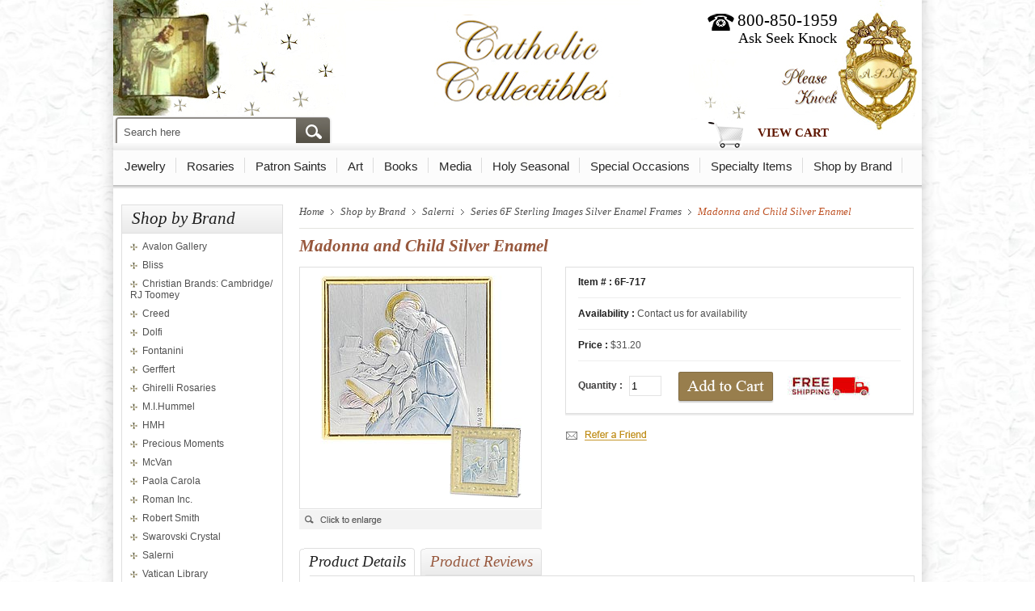

--- FILE ---
content_type: text/html
request_url: https://www.catholic-collectibles.com/6f-717.html
body_size: 14991
content:
<!DOCTYPE html PUBLIC "-//W3C//DTD XHTML 1.0 Strict//EN" "http://www.w3.org/TR/xhtml1/DTD/xhtml1-strict.dtd"><html><head>
<link rel="image_src" href="https://s.turbifycdn.com/aah/yhst-137305503156046/madonna-and-child-silver-enamel-1035.jpg" />
<meta property="og:image" content="https://s.turbifycdn.com/aah/yhst-137305503156046/madonna-and-child-silver-enamel-1035.jpg" />

<title>Madonna and Child Silver Enamel</title>
<meta name="keywords" content="Madonna and Child Silver Enamel" />
<meta name="description" content="" />
<link rel="stylesheet" type="text/css" href="https://sep.turbifycdn.com/ty/cdn/yhst-137305503156046/home.css?v1">

<link rel="stylesheet" type="text/css" href="https://sep.turbifycdn.com/ty/cdn/yhst-137305503156046/topNav.css?v1">

<script type="text/javascript" src="//ajax.googleapis.com/ajax/libs/jquery/1.9.1/jquery.min.js"></script>

<style>
.view-cart{
position:absolute !important;
right:0 !important;
bottom:-135px !Important;
width:93px !important;
}
.info-txt p { font-size: 17px !important}

/*style for ul li*/
        div.cate-det-area ul {
                overflow: hidden;
                padding: 0;
            }
        div.cate-det-area ul li {
            display: inline-block;
            list-style-type: none;
            overflow: hidden;
            /*min-height: 235px;*/
        }

    </style>

<script>
  (function(i,s,o,g,r,a,m){i['GoogleAnalyticsObject']=r;i[r]=i[r]||function(){
  (i[r].q=i[r].q||[]).push(arguments)},i[r].l=1*new Date();a=s.createElement(o),
  m=s.getElementsByTagName(o)[0];a.async=1;a.src=g;m.parentNode.insertBefore(a,m)
  })(window,document,'script','//www.google-analytics.com/analytics.js','ga');

  ga('create', 'UA-51363121-1', 'catholic-collectibles.com');
  ga('send', 'pageview');

</script>

<script>
$(document).ready(function() {
	$('.more').click(function () {
		if ($('.more').html() == "More...") {
			$('.more').html("Hide");
			$('.hiddentext').fadeIn("slow");
		} else {
			$('.more').html("More...");
			$('.hiddentext').fadeOut("slow");
		}
		return false;
	});

if (document.getElementById('header-search-form')) {
document.getElementById('header-search-form').action = 'https://www.catholic-collectibles.com/nsearch.html';
}

});
</script><link href="https://sep.turbifycdn.com/ty/cdn/yhst-137305503156046/tabcontent.css?v1" rel="stylesheet" type="text/css" />

<script type="text/javascript" src="https://sep.turbifycdn.com/ty/cdn/yhst-137305503156046/tabcontent.js?v1"></script>
<link href="https://sep.turbifycdn.com/ty/cdn/yhst-137305503156046/jquery.fancybox.css?v1" rel="stylesheet" type="text/css" />
<script type="text/javascript" src="https://sep.turbifycdn.com/ty/cdn/yhst-137305503156046/jquery-1.3.2.min.js?v1"></script>
<script type="text/javascript" src="https://sep.turbifycdn.com/ty/cdn/yhst-137305503156046/jquery.easing.1.3.js?v1"></script>
<script type="text/javascript" src="https://sep.turbifycdn.com/ty/cdn/yhst-137305503156046/jquery.fancybox-1.2.1.pack.js?v1"></script>
<script type="text/javascript">
    $(document).ready(function() {
        $("a.zoom").fancybox({
            'overlayShow'			: true,
            'zoomOpacity'			: true,
            'zoomSpeedIn'			: 600,
            'zoomSpeedOut'			: 500,
            'easingIn'				: 'easeOutBack',
            'easingOut'				: 'easeInBack'
        });
    });
</script><link rel="stylesheet" type="text/css" href="https://sep.turbifycdn.com/ty/cdn/yhst-137305503156046/style.css?t"><script language="javascript" type="text/javascript">
 function redirect(){ var t=setTimeout(function(){window.location.href= "come-in.html"},8000) }
 /*
 function playSound(soundfile) {
 document.getElementById("dummy").innerHTML= "<embed src=\""+soundfile+"\" hidden=\"true\" autostart=\"true\" loop=\"false\" />";
 redirect();
 }*/
 function playSound(soundfile) {
	var snd = new Audio(soundfile); 
	snd.play();
        redirect();
}
 </script><style>

.cate-det-area ul {
                overflow: hidden;
                padding: 0;
            }
.cate-det-area ul li {
            display: inline-block;
            list-style-type: none;
            overflow: hidden;
        /*   min-height: 235px; */
        }

    </style><style>
.pro-det-qty-cart{position:relative;}
#quailfies, #not-qualify{position:absolute;right:-5px;}

    
</style><link rel="stylesheet" type="text/css" href="https://sep.turbifycdn.com/ty/cdn/yhst-137305503156046/kwm-styles.css?v1"></link><script type="text/javascript" src="https://sep.turbifycdn.com/ty/cdn/yhst-137305503156046/kwm-scripts.js?v1"></script><link rel="stylesheet" type="text/css" href="https://sep.turbifycdn.com/ty/cdn/yhst-137305503156046/aws-styles.css?v1"></link><script type="text/javascript"> var tabpos = 0; function tabcheck() {var tabs = (document.getElementById('countrytabs').getElementsByTagName('span')); for (i=0; i<tabs.length; i++) {  if (tabs[i].innerHTML == 'Product Reviews') { tabpos = i; }}}</script></head><body><div class="main-area"><div class="main-bx"><div class="header-area"><div class="hd-tp"> <div class="search-area"> <form id="header-search-form" action="#" method="get"> <input name="catalog" type="hidden" value="yhst-137305503156046"/> <div class="search"> <input name="query" type="text" value="Search here" onblur="if (this.value == '') this.value = 'Search here';" onfocus="if (this.value == 'Search here') this.value = '';"/> </div> <div class="search-btn"><input type="image" src="https://sep.turbifycdn.com/ty/cdn/yhst-137305503156046/search-img.jpg"/></div> </form> </div> <div class="logo"><a href="index.html"><img src="https://sep.turbifycdn.com/ty/cdn/yhst-137305503156046/logo.jpg" border="0"/></a> </div> <div class="hd-search"> <div class="phone">800-850-1959</div> <span class="ask"> Ask Seek Knock </span> <div class="view-cart"> <a href="https://order.store.turbify.net/yhst-137305503156046/cgi-bin/wg-order?yhst-137305503156046">View Cart</a></div> <div class="mp3-play"><span id="dummy"></span><a href="javascript:void(0)" onclick="playSound('https://sep.turbifycdn.com/ty/cdn/yhst-137305503156046/door-knocker.mp3');"></a></div> </div> </div> <div class="hd-menu"><div class="navigation-container" id="navigation-container"><div id="main-nav"><ul class="level1"><li class="category-container"><a href="jewelry.html" class="top-cat" title="Jewelry">Jewelry</a><div class="menu-container"><ul class="level2"><li class="column"><a href="jewelry4.html" class="category-link menu-head" title="Byzantine Jewelry">Byzantine Jewelry</a><a href="alexandria-rings.html" class="category-link menu-head" title="Rings">Rings</a><a href="bracelets1.html" class="category-link menu-head" title="Bracelets">Bracelets</a><a href="crandcr.html" class="category-link menu-head" title=" Crosses and Crucifixes"> Crosses and Crucifixes</a><a href="valije.html" class="category-link menu-head" title="Symbols of Faith Jewelry">Symbols of Faith Jewelry</a><a href="shop-by-brand-hmh-necklaces.html" class="category-link menu-head" title="Necklaces by HMH">Necklaces by HMH</a></li><li class="column"><a href="medals2.html" class="category-link menu-head" title="Medals">Medals</a><a href="troflicone.html" class="category-link menu-head" title="Sun &amp; Roots Tree of Life Collection BRAND NEW!">Sun & Roots Tree of Life Collection BRAND NEW!</a><a href="jewelry.html" class="category-link menu-head" style="font-style: italic; margin-left: 12px;" title="Jewelry">View All &rsaquo;</a><a href="https://www.catholic-collectibles.com/p8967.html"><img src="https://s.turbifycdn.com/aah/yhst-137305503156046/jewelry-195.jpg" width="119" height="119" border="0" hspace="0" vspace="0" /></a></li></ul></div></li><li class="category-container"><a href="rosaries.html" class="top-cat" title="Rosaries">Rosaries</a><div class="menu-container"><ul class="level2"><li class="column"><a href="creedrosary.html" class="category-link menu-head" title="Creed Rosary">Creed Rosary</a><a href="blroandpasa.html" class="category-link menu-head" title="Bliss Deluxe &amp; Patron Saint. Rosaries">Bliss Deluxe & Patron Saint. Rosaries</a><a href="robymc.html" class="category-link menu-head" title="Rosaries by McVan">Rosaries by McVan</a><a href="pacaro.html" class="category-link menu-head" title="Paola Carola Rosaries">Paola Carola Rosaries</a><a href="ghirellirosary.html" class="category-link menu-head" title="Ghirelli Rosary ~ Made in Italy">Ghirelli Rosary ~ Made in Italy</a><a href="avemabiro.html" class="category-link menu-head" title="Ave Maria Birthstone Rosaries">Ave Maria Birthstone Rosaries</a></li><li class="column"><a href="rosaries1.html" class="category-link menu-head" title="Vatican Symbols of Faith Rosaries">Vatican Symbols of Faith Rosaries</a><a href="mensrosaries.html" class="category-link menu-head" title="Men's Rosaries">Men's Rosaries</a><a href="spro.html" class="category-link menu-head" title="Specialty Rosaries">Specialty Rosaries</a><a href="rosarycases1.html" class="category-link menu-head" title="Rosary Cases and Sets">Rosary Cases and Sets</a><a href="weandanrose.html" class="category-link menu-head" title="Wedding and Anniversary Sets">Wedding and Anniversary Sets</a><a href="roac.html" class="category-link menu-head" title="Rosary Accessories">Rosary Accessories</a></li><li class="column"><a href="shop-by-brand-hmh-sterling-rosaries.html" class="category-link menu-head" title="Sterling Rosaries by H.M.H.">Sterling Rosaries by H.M.H.</a><a href="chro.html" class="category-link menu-head" title="Children's Rosaries">Children's Rosaries</a><a href="https://www.catholic-collectibles.com" class="category-link menu-head" title=" "> </a><a href="rosaries.html" class="category-link menu-head" style="font-style: italic; margin-left: 12px;" title="Rosaries">View All &rsaquo;</a><a href="https://www.catholic-collectibles.com/kiofkilooflo.html"><img src="https://s.turbifycdn.com/aah/yhst-137305503156046/rosaries-204.jpg" width="112" height="112" border="0" hspace="0" vspace="0" /></a></li></ul></div></li><li class="category-container"><a href="patron-saints.html" class="top-cat" title="Patron Saints">Patron Saints</a><div class="menu-container"><ul class="level2"><li class="column"><a href="bldepasaro.html" class="category-link menu-head" title="Bliss Deluxe Swarovski PEARL Patron Saint Rosaries">Bliss Deluxe Swarovski PEARL Patron Saint Rosaries</a><a href="pasamebycr.html" class="category-link menu-head" title="Patron Saint Medals by Creed">Patron Saint Medals by Creed</a><a href="holy-cards.html" class="category-link menu-head" title="Holy Cards &amp; Greetings">Holy Cards & Greetings</a><a href="pasali.html" class="category-link menu-head" title="Patron Saints List ">Patron Saints List </a><a href="shop-by-brand-bliss-patron-saints.html" class="category-link menu-head" title="Bliss Patron Saints A-Z  ">Bliss Patron Saints A-Z  </a><a href="patron-saints.html" class="category-link menu-head" style="font-style: italic; margin-left: 12px;" title="Patron Saints">View All &rsaquo;</a><a href="https://www.catholic-collectibles.com/s974618c.html"><img src="https://s.turbifycdn.com/aah/yhst-137305503156046/patron-saints-203.jpg" width="116" height="116" border="0" hspace="0" vspace="0" /></a></li></ul></div></li><li class="category-container"><a href="art.html" class="top-cat" title="Art">Art</a><div class="menu-container"><ul class="level2"><li class="column"><a href="gerffert.html" class="category-link menu-head" title="Gerffert">Gerffert</a><a href="walldecor.html" class="category-link menu-head" title="Wall Decor Communion">Wall Decor Communion</a><a href="shop-by-brand-mcvan-confirmation-gifts-wall-decor.html" class="category-link menu-head" title="Wall Decor Confirmation Crosses and Crucifixes">Wall Decor Confirmation Crosses and Crucifixes</a><a href="alexandria-crosses-wall-crosses.html" class="category-link menu-head" title="Wall and Standing Crosses">Wall and Standing Crosses</a><a href="in3dwacrcone.html" class="category-link menu-head" title="3D Framed Inspiration Wall Cross Collection NEW!">3D Framed Inspiration Wall Cross Collection NEW!</a><a href="avalon.html" class="category-link menu-head" title="Avalon Gallery">Avalon Gallery</a></li><li class="column"><a href="alexandria-icons.html" class="category-link menu-head" title="Icons">Icons</a><a href="hummel1.html" class="category-link menu-head" title="Hummel ">Hummel </a><a href="art.html" class="category-link menu-head" style="font-style: italic; margin-left: 12px;" title="Art">View All &rsaquo;</a><a href="https://www.catholic-collectibles.com/3651.html"><img src="https://s.turbifycdn.com/aah/yhst-137305503156046/art-103.jpg" width="117" height="145" border="0" hspace="0" vspace="0" /></a></li></ul></div></li><li class="category-container"><a href="books.html" class="top-cat" title="Books">Books</a><div class="menu-container"><ul class="level2"><li class="column"><a href="bibles.html" class="category-link menu-head" title="Bibles">Bibles</a><a href="childrensbooks.html" class="category-link menu-head" title="Children's Books">Children's Books</a><a href="debo.html" class="category-link menu-head" title="Religious Reading">Religious Reading</a><a href="libo.html" class="category-link menu-head" title="Liturgical and Devotional Books">Liturgical and Devotional Books</a><a href="canonlaw.html" class="category-link menu-head" title="Canon Law">Canon Law</a><a href="latinbooks.html" class="category-link menu-head" title="Latin Books">Latin Books</a></li><li class="column"><a href="prolife.html" class="category-link menu-head" title="Pro-Life">Pro-Life</a><a href="books.html" class="category-link menu-head" style="font-style: italic; margin-left: 12px;" title="Books">View All &rsaquo;</a><a href="https://www.catholic-collectibles.com/bibles.html"><img src="https://s.turbifycdn.com/aah/yhst-137305503156046/books-114.jpg" width="128" height="90" border="0" hspace="0" vspace="0" /></a></li></ul></div></li><li class="category-container"><a href="media.html" class="top-cat" title="Media">Media</a><div class="menu-container"><ul class="level2"><li class="column"><a href="cds.html" class="category-link menu-head" title="CD's  ">CD's  </a><a href="dvds.html" class="category-link menu-head" title="DVD's">DVD's</a><a href="media.html" class="category-link menu-head" style="font-style: italic; margin-left: 12px;" title="Media">View All &rsaquo;</a><a href="https://www.catholic-collectibles.com/bidvd4di440m.html"><img src="https://s.turbifycdn.com/aah/yhst-137305503156046/media-85.jpg" width="108" height="142" border="0" hspace="0" vspace="0" /></a></li></ul></div></li><li class="category-container"><a href="holy-seasons.html" class="top-cat" title="Holy Seasonal">Holy Seasonal</a><div class="menu-container"><ul class="level2"><li class="column"><a href="advent.html" class="category-link menu-head" title="Advent">Advent</a><a href="christmas.html" class="category-link menu-head" title="Christmas">Christmas</a><a href="easter.html" class="category-link menu-head" title="Easter">Easter</a><a href="lent.html" class="category-link menu-head" title=" Lent"> Lent</a><a href="holy-seasons.html" class="category-link menu-head" style="font-style: italic; margin-left: 12px;" title="Holy Seasonal">View All &rsaquo;</a><a href="https://www.catholic-collectibles.com/rc808.html"><img src="https://s.turbifycdn.com/aah/yhst-137305503156046/holy-seasons-95.jpg" width="122" height="117" border="0" hspace="0" vspace="0" /></a></li></ul></div></li><li class="category-container"><a href="special-occasions.html" class="top-cat" title="Special Occasions">Special Occasions</a><div class="menu-container"><ul class="level2"><li class="column"><a href="gice.html" class="category-link menu-head" title="Gift Certificates">Gift Certificates</a><a href="baptism.html" class="category-link menu-head" title="Baptism and Baby">Baptism and Baby</a><a href="confirmation.html" class="category-link menu-head" title="Confirmation">Confirmation</a><a href="first-holy-communion.html" class="category-link menu-head" title="First Communion - Reconciliation">First Communion - Reconciliation</a><a href="holy-orders.html" class="category-link menu-head" title="Holy Orders">Holy Orders</a><a href="wedding-and-anniversary.html" class="category-link menu-head" title="Wedding and Aniniversary">Wedding and Aniniversary</a></li><li class="column"><a href="st-patrick-rainbow-and-pot.html" class="category-link menu-head" title="St. Patrick's Day">St. Patrick's Day</a><a href="st-valentines-day.html" class="category-link menu-head" title="St. Valentine's Day">St. Valentine's Day</a><a href="birthday.html" class="category-link menu-head" title="Birthday">Birthday</a><a href="fathersday.html" class="category-link menu-head" title="Father's Day">Father's Day</a><a href="https://www.catholic-collectibles.com" class="category-link menu-head" title=" "> </a><a href="graduation.html" class="category-link menu-head" title="Bliss Graduation">Bliss Graduation</a></li><li class="column"><a href="foofjuinday.html" class="category-link menu-head" title="Fourth of July ~ Independence Day">Fourth of July ~ Independence Day</a><a href="rcia.html" class="category-link menu-head" title="RCIA Rosaries ~ Made in Italy">RCIA Rosaries ~ Made in Italy</a><a href="thanksgiving.html" class="category-link menu-head" title="Thanksgiving">Thanksgiving</a><a href="mothersday.html" class="category-link menu-head" title="Ghirelli Mothers Day Made in Italy">Ghirelli Mothers Day Made in Italy</a><a href="special-occasions.html" class="category-link menu-head" style="font-style: italic; margin-left: 12px;" title="Special Occasions">View All &rsaquo;</a><a href="https://www.catholic-collectibles.com/gice.html"><img src="https://s.turbifycdn.com/aah/yhst-137305503156046/special-occasions-96.jpg" width="99" height="115" border="0" hspace="0" vspace="0" /></a></li></ul></div></li><li class="category-container"><a href="specialty-items.html" class="top-cat" title="Specialty Items">Specialty Items</a><div class="menu-container"><ul class="level2"><li class="column"><a href="specialsale.html" class="category-link menu-head" title="Specials &amp; Collectibles!">Specials & Collectibles!</a><a href="automobile.html" class="category-link menu-head" title="Automobile and Vehicle">Automobile and Vehicle</a><a href="holy-cards.html" class="category-link menu-head" title="Holy Cards &amp; Greetings">Holy Cards & Greetings</a><a href="gift-ideas.html" class="category-link menu-head" title="Gift Ideas">Gift Ideas</a><a href="banners.html" class="category-link menu-head" title="Banners">Banners</a><a href="spde.html" class="category-link menu-head" title="Special Devotions">Special Devotions</a></li><li class="column"><a href="holy-icons.html" class="category-link menu-head" title="Holy Icons">Holy Icons</a><a href="pets.html" class="category-link menu-head" title="Pets">Pets</a><a href="howaboandfo.html" class="category-link menu-head" title="Holy Water Bottles and Fonts">Holy Water Bottles and Fonts</a><a href="shopbysaint.html" class="category-link menu-head" title="Shop By Saint">Shop By Saint</a><a href="churchgoods.html" class="category-link menu-head" title="Church Goods">Church Goods</a><a href="irish.html" class="category-link menu-head" title="Irish Items">Irish Items</a></li><li class="column"><a href="https://www.catholic-collectibles.com" class="category-link menu-head" title=" "> </a><a href="pekn1.html" class="category-link menu-head" title="Personal Kneeler">Personal Kneeler</a><a href="shop-by-brand-bliss-memorial-pendants.html" class="category-link menu-head" title="I'll Hold You in my Heart Swarovski Memorial Pendants">I'll Hold You in my Heart Swarovski Memorial Pendants</a><a href="prayer-cards.html" class="category-link menu-head" title="Prayer Cards by Bliss">Prayer Cards by Bliss</a><a href="anynaprcac.html" class="category-link menu-head" title="Any Name Prayer Card (Custom)">Any Name Prayer Card (Custom)</a><a href="dilapinsp.html" class="category-link menu-head" title="Diane Lapel Pin Special">Diane Lapel Pin Special</a><a href="specialty-items.html" class="category-link menu-head" style="font-style: italic; margin-left: 12px;" title="Specialty Items">View All &rsaquo;</a><a href="https://www.catholic-collectibles.com/specialsale.html"><img src="https://s.turbifycdn.com/aah/yhst-137305503156046/special-items-48.jpg" width="87" height="82" border="0" hspace="0" vspace="0" /></a></li></ul></div></li><li class="category-container"><a href="shop-by-brand.html" class="top-cat" title="Shop by Brand">Shop by Brand</a><div class="menu-container"><ul class="level2"><li class="column"><a href="avalon.html" class="category-link menu-head" title="Avalon Gallery">Avalon Gallery</a><a href="shop-by-brand-bliss.html" class="category-link menu-head" title="Bliss">Bliss</a><a href="cambridge.html" class="category-link menu-head" title="Christian Brands: Cambridge/ RJ Toomey">Christian Brands: Cambridge/ RJ Toomey</a><a href="creed.html" class="category-link menu-head" title="Creed">Creed</a><a href="dolfi.html" class="category-link menu-head" title="Dolfi">Dolfi</a><a href="fontanini.html" class="category-link menu-head" title="Fontanini">Fontanini</a></li><li class="column"><a href="gerffert.html" class="category-link menu-head" title="Gerffert">Gerffert</a><a href="ghirelli.html" class="category-link menu-head" title="Ghirelli Rosaries">Ghirelli Rosaries</a><a href="hummel.html" class="category-link menu-head" title="M.I.Hummel">M.I.Hummel</a><a href="shop-by-brand-hmh.html" class="category-link menu-head" title="HMH">HMH</a><a href="precious-moments.html" class="category-link menu-head" title="Precious Moments">Precious Moments</a><a href="mcvan.html" class="category-link menu-head" title="McVan">McVan</a></li><li class="column"><a href="paola-carola.html" class="category-link menu-head" title="Paola Carola">Paola Carola</a><a href="romaninc.html" class="category-link menu-head" title="Roman Inc.">Roman Inc.</a><a href="robertsmith1.html" class="category-link menu-head" title="Robert Smith">Robert Smith</a><a href="swarovski.html" class="category-link menu-head" title="Swarovski Crystal">Swarovski Crystal</a><a href="salerni.html" class="category-link menu-head" title="Salerni">Salerni</a><a href="vatican-library.html" class="category-link menu-head" title="Vatican Library">Vatican Library</a></li><li class="column"><a href="miligros.html" class="category-link menu-head" title="Milagros">Milagros</a><a href="stchgo.html" class="category-link menu-head" title="Stratford Chapel">Stratford Chapel</a><a href="shop-by-brand-will-and-baumer-candles.html" class="category-link menu-head" title="Will and Baumer Candles">Will and Baumer Candles</a><a href="shop-by-brand.html" class="category-link menu-head" style="font-style: italic; margin-left: 12px;" title="Shop by Brand">View All &rsaquo;</a><a href="https://www.catholic-collectibles.com/shop-by-brand.html"><img src="https://s.turbifycdn.com/aah/yhst-137305503156046/shop-by-brand-113.jpg" width="119" height="118" border="0" hspace="0" vspace="0" /></a></li></ul></div></li></ul></div></div><script type="text/javascript">

//Fix column heights
    jQuery('.menu-container .level2').each(function () {
        var newheight = 0;
        var tmpheight = 0;
        jQuery(this).children('.column').each(function () {
            tmpheight = jQuery(this).height();
            if (tmpheight > newheight) newheight = tmpheight;
        });
        if (newheight) jQuery(this).children('.column').each(function () {
            jQuery(this).height(newheight);
        });
    });






    // sub menu-drop down reveal code
    jQuery(".navigation-container .level2").each(function () {
        var that = jQuery(this).find(".column:first");
        var innerWidth = parseInt(that.css("width")) + parseInt(that.css("padding-left")) + parseInt(that.css("padding-right"));
        jQuery(this).width(jQuery(this).children(".column").length * innerWidth);
    });
    var navOffsetWidth = jQuery("#navigation-container").offset().left + jQuery("#navigation-container").outerWidth();
    jQuery(".navigation-container .menu-container").css({
        top: "-3000px",
        opacity: "0"
    });




    jQuery(".navigation-container .category-container:has(a.top-cat)").each(function () {
        var menu = jQuery(this);
        var menuOffsetWidth = menu.offset().left + menu.find(".menu-container").outerWidth();
        var positionDiff = navOffsetWidth - menuOffsetWidth;
        if (positionDiff < 0) menu.find(".menu-container").css({
            marginLeft: (positionDiff + "px")
        });
        menu.find(".menu-container a").click(function () {
            jQuery(this).parents(".menu-container:first").css({
                top: "-3000px",
                opacity: "0"
            });
        });
        menu.find(".top-cat").click(function () {
            jQuery(this).next(".menu-container:first").css({
                top: "-3000px",
                opacity: "0"
            });
        });
    }).mouseenter(function () {

                jQuery(".hoverKey").trigger("mouseleave");
                var menu = jQuery(this).addClass("hover");
                //	Cufon.refresh(menu.find("a.top-cat"));
                var menuOffsetWidth = menu.offset().left + menu.find(".menu-container").outerWidth();
                var positionDiff = navOffsetWidth - menuOffsetWidth;
                if (positionDiff < 0) menu.find(".menu-container").css({
                    marginLeft: (positionDiff + "px")
                });
                jQuery(".navigation-container .menu-container").css({
                    top: "-3000px",
                    opacity: "0"
                });
                menu.find(".menu-container:first").css({
                    top: "28px",
                    opacity: "1"
                });
                //menu.find(".menu-container:first").css({top:"34px"}).animate({opacity:"1"},300);
            }).mouseleave(function () {
                var menu = jQuery(this).removeClass("hover");
                menu.find(".menu-container:first").css({
                    top: "-3000px",
                    opacity: "0"
                });
                //menu.find(".menu-container:first").animate({opacity:"0"},100,function(){jQuery(this).css({top:"-3000px"});});
                //	Cufon.refresh(menu.find("a.top-cat"));
            });


$('#main-nav .category-container').each(function(){
$(this).find('ul.level2 li.column:first').addClass('first');
});


</script>
</div> </div><div class="middle-area"><div class="lft-nav"><div class="category-bx"><h3>Shop by Brand</h3><ul id="accordion"><li><a href="avalon.html" title="Avalon Gallery">Avalon Gallery</a><ul><li><a href="bachst1.html" title="Basilica Church Statuary ">Basilica Church Statuary </a></li><li><a href="chco1.html" title="Christmas Collections">Christmas Collections</a></li><li><a href="bellavista.html" title="Bellavista Statuary">Bellavista Statuary</a></li><li><a href="avemaco1.html" title="Ave Maria Collection">Ave Maria Collection</a></li><li><a href="toco1.html" title="Toscana Collection">Toscana Collection</a></li><li><a href="figuresoffaith.html" title="Figures of Faith">Figures of Faith</a></li><li><a href="b30541.html" title="Thanksgiving Figurine">Thanksgiving Figurine</a></li><li><a href="dd1043.html" title="Trinity Garden Cross">Trinity Garden Cross</a></li><li><a href="valgape.html" title="Val Gardena Home Size">Val Gardena Home Size</a></li></ul></li><li><a href="shop-by-brand-bliss.html" title="Bliss">Bliss</a><ul><li><a href="cross.html" title="Bliss Crosses">Bliss Crosses</a></li><li><a href="enop.html" title="Engraving Options">Engraving Options</a></li><li><a href="crucifix.html" title="Bliss Crucifixes">Bliss Crucifixes</a></li><li><a href="shop-by-brand-bliss-patron-saints.html" title="Bliss Patron Saints A-Z  ">Bliss Patron Saints A-Z  </a></li><li><a href="shop-by-brand-bliss-new-patron-sports.html" title="Bliss Patron Sports">Bliss Patron Sports</a></li><li><a href="blroandpasa.html" title="Bliss Deluxe &amp; Patron Saint. Rosaries">Bliss Deluxe & Patron Saint. Rosaries</a></li><li><a href="ourlaof.html" title="Bliss Our Lady of...(Titles)">Bliss Our Lady of...(Titles)</a></li><li><a href="shop-by-brand-bliss-baby-items.html" title="Bliss Baby Badges &amp; Medals">Bliss Baby Badges & Medals</a></li><li><a href="shop-by-brand-bliss-miraculous.html" title="Bliss Miraculous Medals ">Bliss Miraculous Medals </a></li><li><a href="bicone.html" title="Bliss Birthstone Collection NEW!">Bliss Birthstone Collection NEW!</a></li><li><a href="newposajopai1.html" title="Bliss Popes &amp; New Pope Saint Medals">Bliss Popes & New Pope Saint Medals</a></li><li><a href="shop-by-brand-bliss-wall-cross.html" title="Bliss Wall Cross and Crucifix">Bliss Wall Cross and Crucifix</a></li><li><a href="fourway.html" title="Bliss Four Way">Bliss Four Way</a></li><li><a href="scapularmedals.html" title="Bliss Scapular Medals ">Bliss Scapular Medals </a></li><li><a href="shop-by-brand-bliss-five-ways.html" title="Bliss Five Way">Bliss Five Way</a></li><li><a href="angelmedals.html" title="Bliss Angel Medals">Bliss Angel Medals</a></li><li><a href="christ.html" title="Bliss Christ Medals">Bliss Christ Medals</a></li><li><a href="spdeme.html" title="Bliss Special Devotion ">Bliss Special Devotion </a></li><li><a href="baptismmedals.html" title="Bliss Baptism Medals">Bliss Baptism Medals</a></li><li><a href="militarymedals1.html" title="Bliss Military Medals  ">Bliss Military Medals  </a></li><li><a href="graduation.html" title="Bliss Graduation">Bliss Graduation</a></li><li><a href="irblmepe.html" title="Bliss Irish Medals &amp; Pendants">Bliss Irish Medals & Pendants</a></li><li><a href="enhe.html" title="Bliss Engravale Hearts">Bliss Engravale Hearts</a></li><li><a href="prme.html" title="Bliss Professional Medals">Bliss Professional Medals</a></li><li><a href="shop-by-brand-bliss-unusual---specialty.html" title="Bliss Specialty ">Bliss Specialty </a></li><li><a href="comepebybl.html" title="Bliss Confirmation Medals  ">Bliss Confirmation Medals  </a></li><li><a href="robr.html" title="Bliss Rosary Bracelets">Bliss Rosary Bracelets</a></li><li><a href="blficome.html" title="Bliss First Holy Communion">Bliss First Holy Communion</a></li><li><a href="shop-by-brand-bliss-memorial-pendants.html" title="I'll Hold You in my Heart Swarovski Memorial Pendants">I'll Hold You in my Heart Swarovski Memorial Pendants</a></li><li><a href="prayer-cards.html" title="Prayer Cards by Bliss">Prayer Cards by Bliss</a></li><li><a href="keyriandac.html" title="Bliss Key Rings and Accessories">Bliss Key Rings and Accessories</a></li></ul></li><li><a href="cambridge.html" title="Christian Brands: Cambridge/ RJ Toomey">Christian Brands: Cambridge/ RJ Toomey</a><ul><li><a href="veandmase.html" title="Vestments &amp; Sets">Vestments & Sets</a></li><li><a href="chasubles.html" title="Chasubles">Chasubles</a></li><li><a href="altarlinens.html" title="Altar Linens">Altar Linens</a></li><li><a href="banners.html" title="Banners">Banners</a></li><li><a href="chroandst.html" title="Choir Robes and Stoles">Choir Robes and Stoles</a></li><li><a href="albs.html" title="Albs">Albs</a></li><li><a href="dalmatics.html" title="Dalmatics">Dalmatics</a></li><li><a href="pulpitrobes.html" title="Pulpit Robes">Pulpit Robes</a></li><li><a href="stoles.html" title="Stoles">Stoles</a></li><li><a href="apparel1.html" title="Apparel">Apparel</a></li><li><a href="paraments.html" title="Paraments">Paraments</a></li></ul></li><li><a href="creed.html" title="Creed">Creed</a><ul><li><a href="creedjewelry.html" title="Creed Jewelry">Creed Jewelry</a></li><li><a href="babycribmedals.html" title="Creed Baby Crib Medals ">Creed Baby Crib Medals </a></li><li><a href="irco.html" title="Creed Irish Collection">Creed Irish Collection</a></li><li><a href="creedrosary.html" title="Creed Rosary">Creed Rosary</a></li><li><a href="chains.html" title="Chains">Chains</a></li></ul></li><li><a href="dolfi.html" title="Dolfi">Dolfi</a><ul><li><a href="107748-.html" title="8&quot; Saint Anthony Statue">8" Saint Anthony Statue</a></li><li><a href="107788-.html" title="12&quot; St. Joseph &amp; Child Statue">12" St. Joseph & Child Statue</a></li><li><a href="1077412.html" title="12&quot; St. Anthony Wood Statue">12" St. Anthony Wood Statue</a></li><li><a href="1079312.html" title="12&quot; Madonna and Child Statue">12" Madonna and Child Statue</a></li><li><a href="107938-.html" title="8&quot; Madonna and Child Statue">8" Madonna and Child Statue</a></li><li><a href="107848-.html" title="8&quot; St. Christopher Wood Statue">8" St. Christopher Wood Statue</a></li><li><a href="107768-.html" title="8&quot; Infant of Prague Statue">8" Infant of Prague Statue</a></li><li><a href="107928-.html" title="8&quot; Our Lady of Fatima Statue">8" Our Lady of Fatima Statue</a></li><li><a href="1077812.html" title="12&quot; St. Joseph and Child Statue">12" St. Joseph and Child Statue</a></li><li><a href="107828-.html" title="8&quot; Saint Michael Statue">8" Saint Michael Statue</a></li><li><a href="rs3438-.html" title="8&quot; Blessed John Paul II">8" Blessed John Paul II</a></li><li><a href="107798-.html" title="8&quot; Sacred Heart of Jesus Statue">8" Sacred Heart of Jesus Statue</a></li></ul></li><li><a href="fontanini.html" title="Fontanini">Fontanini</a><ul><li><a href="27hofafi.html" title="27&quot; Holy Family Figurine">27" Holy Family Figurine</a></li><li><a href="54492.html" title="Fontanini 17 piece Nativity Set 5&quot; Scale  with Stable">Fontanini 17 piece Nativity Set 5" Scale  with Stable</a></li></ul></li><li><a href="gerffert.html" title="Gerffert">Gerffert</a><ul><li><a href="se256ovfrpr.html" title="Series 256 Oval Framed Prints">Series 256 Oval Framed Prints</a></li><li><a href="se88ovfrpr.html" title="Series 88 Oval Framed Prints">Series 88 Oval Framed Prints</a></li><li><a href="se167ovfrpr.html" title="Series 167 Oval Framed Prints">Series 167 Oval Framed Prints</a></li><li><a href="bablfrpr.html" title="Baby Framed Prints">Baby Framed Prints</a></li><li><a href="besefrpr.html" title="Best Seller Framed Prints">Best Seller Framed Prints</a></li><li><a href="se59frpr.html" title="Series 59 Framed Prints">Series 59 Framed Prints</a></li><li><a href="spfrpr.html" title="Spanish Framed Prints">Spanish Framed Prints</a></li><li><a href="hoblfrpr.html" title="House Blessings Framed Prints">House Blessings Framed Prints</a></li><li><a href="oldmafrpr.html" title="Old Masters Framed Prints">Old Masters Framed Prints</a></li><li><a href="icons.html" title="Icons">Icons</a></li><li><a href="20cemafrpr.html" title="20th Century Masters Framed Prints">20th Century Masters Framed Prints</a></li><li><a href="lastsupper.html" title="Last Supper">Last Supper</a></li><li><a href="poprfrpr.html" title="Popular Prayers Framed Prints">Popular Prayers Framed Prints</a></li><li><a href="posters.html" title="Posters">Posters</a></li><li><a href="se33frpr.html" title="Series 33 Framed Prints">Series 33 Framed Prints</a></li><li><a href="se52frpr.html" title="Series 52 Framed Prints">Series 52 Framed Prints</a></li><li><a href="se95frpr.html" title="Series 95 Framed Prints">Series 95 Framed Prints</a></li><li><a href="se875frpr.html" title="Series 875 Framed Prints">Series 875 Framed Prints</a></li><li><a href="se76frpr.html" title="Series 76 Framed Prints">Series 76 Framed Prints</a></li><li><a href="irandmablfrp.html" title="Irish and Marriage Blessings Framed Prints">Irish and Marriage Blessings Framed Prints</a></li><li><a href="firstcommunion.html" title="First Communion">First Communion</a></li><li><a href="se86frpr.html" title="Series 86 Framed Prints">Series 86 Framed Prints</a></li></ul></li><li><a href="ghirelli.html" title="Ghirelli Rosaries">Ghirelli Rosaries</a><ul><li><a href="mefrheco.html" title="Messages from Heaven and Apparitions Collection    Made in Italy">Messages from Heaven and Apparitions Collection    Made in Italy</a></li><li><a href="daysofgrace.html" title="Days of Grace ~  Rosaries for Feasts &amp; Special Occasions ~ Made in Italy">Days of Grace ~  Rosaries for Feasts & Special Occasions ~ Made in Italy</a></li><li><a href="ghmacofrit.html" title="Ghirelli DELUXE! Masterpiece Collection ~ Made in Italy">Ghirelli DELUXE! Masterpiece Collection ~ Made in Italy</a></li><li><a href="heroesoffaith1.html" title="New! Heroes of Faith Rosaries  ~ Made in Italy">New! Heroes of Faith Rosaries  ~ Made in Italy</a></li><li><a href="ourlaoffa.html" title="Fatima 100 Years! ~ Made in Italy">Fatima 100 Years! ~ Made in Italy</a></li><li><a href="ghvaroco.html" title="Ghirelli Vatican Rosary Collection ~ Made in Italy">Ghirelli Vatican Rosary Collection ~ Made in Italy</a></li><li><a href="euromainit.html" title=" Holy Eucharist Rosaries Made in Italy"> Holy Eucharist Rosaries Made in Italy</a></li><li><a href="nodaparo.html" title="Notre Dame, Paris Rosaries Made in Italy">Notre Dame, Paris Rosaries Made in Italy</a></li><li><a href="remenprrorof.html" title="Real Men Pray The Rosary  ~ A Rosary For Men">Real Men Pray The Rosary  ~ A Rosary For Men</a></li><li><a href="114271.html" title="St. Patrick 7mm Bohemian Faceted Glass Bead Gold Plate Rosary">St. Patrick 7mm Bohemian Faceted Glass Bead Gold Plate Rosary</a></li><li><a href="13517.html" title="REMEMBRANCE 9/11 ROSARY">REMEMBRANCE 9/11 ROSARY</a></li></ul></li><li><a href="hummel.html" title="M.I.Hummel">M.I.Hummel</a><ul><li><a href="b1201.html" title="Hummel Madonna - Our Lady of the Blessed Sacrament">Hummel Madonna - Our Lady of the Blessed Sacrament</a></li></ul></li><li><a href="shop-by-brand-hmh.html" title="HMH">HMH</a><ul><li><a href="shop-by-brand-hmh-sterling-jewelry.html" title="Sterling Jewelry">Sterling Jewelry</a></li><li><a href="shop-by-brand-hmh-four-way-medals.html" title="Four Way Medals">Four Way Medals</a></li><li><a href="shop-by-brand-hmh-lrg-ovals.html" title="Large Ovals">Large Ovals</a></li><li><a href="shop-by-brand-hmh-med-ovals.html" title="Medium Ovals">Medium Ovals</a></li><li><a href="shop-by-brand-hmh-round-saints.html" title="Round Saints">Round Saints</a></li><li><a href="shop-by-brand-hmh-blessed-mother.html" title="Blessed Mother">Blessed Mother</a></li><li><a href="shop-by-brand-hmh-st--francis---st--anthony.html" title="St. Francis &amp; St. Anthony">St. Francis & St. Anthony</a></li><li><a href="shop-by-brand-hmh-holy-communion.html" title="First Holy Communion ">First Holy Communion </a></li><li><a href="shop-by-brand-hmh-holy-spirit---st--joseph.html" title="Holy Spirit &amp; St. Joseph">Holy Spirit & St. Joseph</a></li><li><a href="shop-by-brand-hmh-st--jude---st--therese.html" title="St. Jude &amp; St. Therese">St. Jude & St. Therese</a></li><li><a href="shop-by-brand-hmh-st-chris.html" title="St Christopher">St Christopher</a></li><li><a href="shop-by-brand-hmh-st-michael.html" title="St Michael the Archangel">St Michael the Archangel</a></li><li><a href="shop-by-brand-hmh-miraculous.html" title="Miraculous Medals by HMH">Miraculous Medals by HMH</a></li><li><a href="shop-by-brand-hmh-saints.html" title="St. Benedict / St. Gerard / Guardian Angel">St. Benedict / St. Gerard / Guardian Angel</a></li><li><a href="shop-by-brand-hmh-crown-of-thorns.html" title="Crown of Thorns">Crown of Thorns</a></li><li><a href="shop-by-brand-hmh-14kt-solid-gold.html" title="14Kt Solid Gold">14Kt Solid Gold</a></li><li><a href="proliferoses.html" title="Pro-Life / Roses">Pro-Life / Roses</a></li><li><a href="stkeba.html" title="Sterling Keepsakes Baby">Sterling Keepsakes Baby</a></li><li><a href="crandcrbyhmh.html" title="Crosses and Crucifixes ">Crosses and Crucifixes </a></li><li><a href="sakebo.html" title="Salerni Keepsake Boxes">Salerni Keepsake Boxes</a></li><li><a href="shop-by-brand-hmh-sterling-bracelets.html" title="Sterling Bracelets by HMH">Sterling Bracelets by HMH</a></li><li><a href="shop-by-brand-hmh-baby-pins.html" title="Baby Pins">Baby Pins</a></li><li><a href="shop-by-brand-hmh-necklaces.html" title="Necklaces by HMH">Necklaces by HMH</a></li><li><a href="sacr.html" title="Salerni Crucifixes">Salerni Crucifixes</a></li><li><a href="shop-by-brand-hmh-communion-keepsakes.html" title="Communion Keepsakes ~ Salerni Sterling">Communion Keepsakes ~ Salerni Sterling</a></li><li><a href="rings1.html" title="Rings by HMH">Rings by HMH</a></li><li><a href="shop-by-brand-hmh-baby-jewelry.html" title="Baby Baptism Medals ">Baby Baptism Medals </a></li><li><a href="shop-by-brand-hmh-sterling-silver-plaques.html" title="Salerni Plaques">Salerni Plaques</a></li><li><a href="shop-by-brand-hmh-sterling-silver-key-chain.html" title="Sterling Keychains">Sterling Keychains</a></li><li><a href="shop-by-brand-hmh-sterling-rosaries.html" title="Sterling Rosaries by H.M.H.">Sterling Rosaries by H.M.H.</a></li></ul></li><li><a href="precious-moments.html" title="Precious Moments">Precious Moments</a><ul><li><a href="heco.html" title="Heartfelt Collection">Heartfelt Collection</a></li></ul></li><li><a href="mcvan.html" title="McVan">McVan</a><ul><li><a href="shop-by-brand-mcvan-wall-crucifixes.html" title="McVan Wall Crosses &amp; Crucifixes">McVan Wall Crosses & Crucifixes</a></li><li><a href="robymc.html" title="Rosaries by McVan">Rosaries by McVan</a></li><li><a href="shop-by-brand-mcvan-holy-water-bottles.html" title="McVan Holy Water Bottles">McVan Holy Water Bottles</a></li><li><a href="shop-by-brand-mcvan-auto-rosaries.html" title="McVan Auto Rosaries">McVan Auto Rosaries</a></li><li><a href="shop-by-brand-mcvan-baby.html" title="McVan Baby Items">McVan Baby Items</a></li><li><a href="shop-by-brand-mcvan-earrings.html" title="McVan Earrings and Sets">McVan Earrings and Sets</a></li><li><a href="shop-by-brand-mcvan-holy-water-fonts.html" title="McVan Holy Water Fonts">McVan Holy Water Fonts</a></li><li><a href="shop-by-brand-mcvan-olive-wood-pendants.html" title="McVan Olive Wood Pendants">McVan Olive Wood Pendants</a></li><li><a href="shop-by-brand-mcvan-rhodium-plated-pendants.html" title="McVan Rhodium Plated Pendants">McVan Rhodium Plated Pendants</a></li><li><a href="shop-by-brand-mcvan-rosary-rings.html" title="McVan Rosary Rings">McVan Rosary Rings</a></li><li><a href="shop-by-brand-mcvan-visor-clips.html" title="McVan Visor Clips ">McVan Visor Clips </a></li><li><a href="shop-by-brand-mcvan-wedding---anniversary-gifts.html" title="McVan Wedding &amp; Anniversary Crosses ">McVan Wedding & Anniversary Crosses </a></li><li><a href="communiongifts.html" title="McVan First Holy Communion ">McVan First Holy Communion </a></li><li><a href="shop-by-brand-mcvan-confirmation-gifts.html" title="McVan Confirmation Gifts ">McVan Confirmation Gifts </a></li><li><a href="shop-by-brand-mcvan-key-rings.html" title="McVan Key Rings">McVan Key Rings</a></li><li><a href="shop-by-brand-mcvan-label-pins.html" title="McVan Lapel Pins &amp; Brooches">McVan Lapel Pins & Brooches</a></li><li><a href="shop-by-brand-mcvan-pope-john-paul-merchandise.html" title="McVan Pope Items">McVan Pope Items</a></li><li><a href="mchech.html" title="McVan Heart Charms">McVan Heart Charms</a></li><li><a href="other.html" title="Other Items">Other Items</a></li><li><a href="shop-by-brand-mcvan-chains.html" title="Chains">Chains</a></li><li><a href="eafrbysa.html" title="Easel Frames by Salerni">Easel Frames by Salerni</a></li><li><a href="brbymc.html" title="Bracelets by McVan">Bracelets by McVan</a></li><li><a href="bicrpe.html" title="Birthstone Cross Pendants">Birthstone Cross Pendants</a></li><li><a href="medalsbymcvan.html" title="Medals by McVan">Medals by McVan</a></li></ul></li><li><a href="paola-carola.html" title="Paola Carola">Paola Carola</a><ul><li><a href="pacaro.html" title="Paola Carola Rosaries">Paola Carola Rosaries</a></li></ul></li><li><a href="romaninc.html" title="Roman Inc.">Roman Inc.</a><ul><li><a href="roch.html" title="Roman's Christmas">Roman's Christmas</a></li></ul></li><li><a href="robertsmith1.html" title="Robert Smith">Robert Smith</a><ul><li><a href="biandmist.html" title="Bible and Missal Stands">Bible and Missal Stands</a></li><li><a href="chairs.html" title="Chairs">Chairs</a></li><li><a href="kneelers.html" title="Kneelers / Prie Dieu">Kneelers / Prie Dieu</a></li><li><a href="lecterns.html" title="Lecterns">Lecterns</a></li><li><a href="furniture.html" title="Furniture">Furniture</a></li><li><a href="es773hb.html" title="Wall Mount Hymn Board">Wall Mount Hymn Board</a></li></ul></li><li><a href="swarovski.html" title="Swarovski Crystal">Swarovski Crystal</a><ul><li><a href="swrobr1.html" title="Swarovski Rosary Bracelets">Swarovski Rosary Bracelets</a></li><li><a href="swpeeggpe.html" title="Swarovski Pendants / Egg Pendants / Lockets">Swarovski Pendants / Egg Pendants / Lockets</a></li><li><a href="swro.html" title="Swarovski Rosaries Sterling &amp; Gold">Swarovski Rosaries Sterling & Gold</a></li></ul></li><li><a href="salerni.html" title="Salerni">Salerni</a><ul><li><a href="cb-catholic-milagros-over-900-new-items--salerni-collection-series-3b-sterling-images.html" title="Series 3B Sterling Images Mother of Pearl">Series 3B Sterling Images Mother of Pearl</a></li><li><a href="cb-catholic-milagros-over-900-new-items--salerni-collection-series-3e-sterling-images.html" title="Series 3E Sterling Images Gold Crystal">Series 3E Sterling Images Gold Crystal</a></li><li><a href="cb-catholic-milagros-over-900-new-items--salerni-collection-series-3f-sterling-images.html" title="Series 3F Sterling Images Gold Enamel">Series 3F Sterling Images Gold Enamel</a></li><li><a href="cb-catholic-milagros-over-900-new-items--salerni-collection-series-4b-sterling-images.html" title="Series 4B Sterling Images Burlwood">Series 4B Sterling Images Burlwood</a></li><li><a href="cb-catholic-milagros-over-900-new-items--salerni-collection-series-4e-sterling-images.html" title="Series 4E Sterling Images">Series 4E Sterling Images</a></li><li><a href="cb-catholic-milagros-over-900-new-items--salerni-collection-series-4f-sterling-images.html" title="Series 4F Sterling Images Silver Enamel">Series 4F Sterling Images Silver Enamel</a></li><li><a href="cb-catholic-milagros-over-900-new-items--salerni-collection-series-5e-sterling-images.html" title="Series 5E Sterling Images Gold Crystal Frames">Series 5E Sterling Images Gold Crystal Frames</a></li><li><a href="cb-catholic-milagros-over-900-new-items--salerni-collection-series-5f-sterling-images.html" title="Series 5F Sterling Images Gold Enamel Frames">Series 5F Sterling Images Gold Enamel Frames</a></li><li><a href="cb-catholic-milagros-over-900-new-items--salerni-collection-series-6e-sterling-images.html" title="Series 6E Sterling Images Silver Crystal Frames">Series 6E Sterling Images Silver Crystal Frames</a></li><li><a href="cb-catholic-milagros-over-900-new-items--salerni-collection-series-6f-sterling-images.html" title="Series 6F Sterling Images Silver Enamel Frames">Series 6F Sterling Images Silver Enamel Frames</a></li><li><a href="eafrbysa.html" title="Easel Frames by Salerni">Easel Frames by Salerni</a></li><li><a href="sase7e.html" title="Salerni Series 7E ">Salerni Series 7E </a></li><li><a href="cb-catholic-milagros-over-900-new-items--salerni-collection-rosary-boxes.html" title="Rosary Boxes">Rosary Boxes</a></li><li><a href="cb-catholic-milagros-over-900-new-items--salerni-collection-rosary-boxes-series-8e-sterling-images.html" title="Series 8E Sterling Images">Series 8E Sterling Images</a></li></ul></li><li><a href="vatican-library.html" title="Vatican Library">Vatican Library</a><ul><li><a href="bookmarks.html" title="Bookmarks">Bookmarks</a></li><li><a href="earrings.html" title="Earrings">Earrings</a></li><li><a href="bracelets.html" title="Bracelets">Bracelets</a></li><li><a href="brandpi.html" title="Brooches and Pins">Brooches and Pins</a></li><li><a href="charms.html" title="Charms">Charms</a></li><li><a href="collections.html" title="Sets and Collections">Sets and Collections</a></li><li><a href="crosses.html" title="Cross Necklaces">Cross Necklaces</a></li><li><a href="decaderosaries.html" title="Decade Rosaries">Decade Rosaries</a></li><li><a href="keychains.html" title="Library Keychains">Library Keychains</a></li><li><a href="necklaces.html" title="Necklaces  ">Necklaces  </a></li><li><a href="ornaments1.html" title="Ornaments">Ornaments</a></li><li><a href="popes.html" title="Popes Commemorative ">Popes Commemorative </a></li><li><a href="rings.html" title="Library Rings">Library Rings</a></li><li><a href="pets1.html" title="Pet">Pet</a></li><li><a href="lockets.html" title="Lockets">Lockets</a></li><li><a href="specialtyitems.html" title="Specialty Items">Specialty Items</a></li><li><a href="moneyclips.html" title="Money Clips">Money Clips</a></li><li><a href="cufflinks.html" title="Cuff Links &amp; Tie Tacks">Cuff Links & Tie Tacks</a></li><li><a href="boxes.html" title="Boxes &amp; Rosary Boxes">Boxes & Rosary Boxes</a></li><li><a href="child.html" title=" Child Items"> Child Items</a></li><li><a href="valentinesday.html" title="Heart Necklaces">Heart Necklaces</a></li><li><a href="pens.html" title="Pens">Pens</a></li><li><a href="rosaries1.html" title="Vatican Symbols of Faith Rosaries">Vatican Symbols of Faith Rosaries</a></li></ul></li><li><a href="miligros.html" title="Milagros">Milagros</a><ul><li><a href="ourlaofgu.html" title="Our Lady of Guadalupe">Our Lady of Guadalupe</a></li></ul></li><li><a href="stchgo.html" title="Stratford Chapel">Stratford Chapel</a><ul><li><a href="chandci.html" title="Chalices and Ciboria">Chalices and Ciboria</a></li><li><a href="ciboria.html" title="Monstrances &amp; Reliquaries">Monstrances & Reliquaries</a></li><li><a href="chandpa.html" title="Chalices and Patens">Chalices and Patens</a></li><li><a href="pyxesandburses.html" title="Pyxes and Burses">Pyxes and Burses</a></li><li><a href="churchsupplies1.html" title="Church Supplies">Church Supplies</a></li><li><a href="sanctuarylamps.html" title="Sanctuary Lamps">Sanctuary Lamps</a></li><li><a href="altarware.html" title="Altar Ware">Altar Ware</a></li><li><a href="censors.html" title="Censers">Censers</a></li><li><a href="offeringware.html" title="Offering Ware">Offering Ware</a></li><li><a href="communionware.html" title="Communion Ware">Communion Ware</a></li><li><a href="church-supplies-floral-pedestals.html" title="Floral Pedestals">Floral Pedestals</a></li><li><a href="church-supplies-bells.html" title="Bells">Bells</a></li><li><a href="ps632.html" title="Chi Rho Holy Water Font">Chi Rho Holy Water Font</a></li><li><a href="church-supplies-holy-water-sprinklers.html" title="Holy Water Sprinklers">Holy Water Sprinklers</a></li><li><a href="church-supplies-mass-kits.html" title="Mass Kits">Mass Kits</a></li><li><a href="church-supplies-church-goods-miscellaneou.html" title="Church Goods  ">Church Goods  </a></li><li><a href="holywaterpots.html" title="Holy Water Pots">Holy Water Pots</a></li><li><a href="church-supplies-collection-offering.html" title="Collection/Offering">Collection/Offering</a></li><li><a href="candelabra.html" title="Candelabra">Candelabra</a></li><li><a href="church-supplies-candle-accessories.html" title="Candle Accessories">Candle Accessories</a></li><li><a href="candlesticks.html" title="Candlesticks">Candlesticks</a></li><li><a href="pd380.html" title="Communion Tray Cover - Brass Finish">Communion Tray Cover - Brass Finish</a></li></ul></li><li><a href="shop-by-brand-will-and-baumer-candles.html" title="Will and Baumer Candles">Will and Baumer Candles</a><ul><li><a href="shop-by-brand-will-and-baumer-candles-100--beeswax.html" title="100% Beeswax">100% Beeswax</a></li><li><a href="shop-by-brand-will-and-baumer-candles-paschal-candles.html" title="Paschal Candles">Paschal Candles</a></li><li><a href="shop-by-brand-will-and-baumer-candles-byzantium-candles.html" title="Byzantium Candles">Byzantium Candles</a></li><li><a href="tapers.html" title="Tapers and Wax Refills">Tapers and Wax Refills</a></li><li><a href="chcaandac.html" title="Chace� Candles / Accessories">Chace� Candles / Accessories</a></li><li><a href="orca.html" title="Orthodox Candles">Orthodox Candles</a></li><li><a href="adventcandles1.html" title="Advent Candles">Advent Candles</a></li><li><a href="shop-by-brand-will-and-baumer-candles-children-of-the-world-candles.html" title="Children of the World  ">Children of the World  </a></li><li><a href="shop-by-brand-will-and-baumer-candles-christ-candles.html" title="Christ Candles">Christ Candles</a></li><li><a href="shop-by-brand-will-and-baumer-candles-votive-candles.html" title="Votive Candles">Votive Candles</a></li><li><a href="shop-by-brand-will-and-baumer-candles-lumen-deo--liquid-candles.html" title="Lumen Deo� Liquid Candles">Lumen Deo� Liquid Candles</a></li><li><a href="shop-by-brand-will-and-baumer-candles-sacramental-candles.html" title="Sacramental Candles">Sacramental Candles</a></li><li><a href="shop-by-brand-will-and-baumer-candles-memorial-pillar-candles.html" title="Memorial Pillar Candles">Memorial Pillar Candles</a></li><li><a href="shop-by-brand-will-and-baumer-candles-polar-brand--stearine-candles.html" title="Polar Brand� Stearine Candles">Polar Brand� Stearine Candles</a></li><li><a href="case.html" title="Candlelight Service">Candlelight Service</a></li><li><a href="shop-by-brand-will-and-baumer-candles-large-diameter-candles.html" title="Altar Brand� Large Diameter Candles">Altar Brand� Large Diameter Candles</a></li><li><a href="shop-by-brand-will-and-baumer-candles-vigil-lights--candles.html" title="Vigil Lights� Candles">Vigil Lights� Candles</a></li><li><a href="shop-by-brand-will-and-baumer-candles-small-diameter-candles.html" title="Altar Brand� Small Diameter Candles">Altar Brand� Small Diameter Candles</a></li><li><a href="shop-by-brand-will-and-baumer-candles-candlepure--paraffin-oil.html" title="CandlePure� Paraffin Oil">CandlePure� Paraffin Oil</a></li><li><a href="shop-by-brand-will-and-baumer-candles-devotional-candles.html" title="Devotional Candles">Devotional Candles</a></li><li><a href="d1350.html" title="Battery Operated Candlelight Service Candle, 12pk">Battery Operated Candlelight Service Candle, 12pk</a></li><li><a href="b4160.html" title="Polished Aluminum Stacking Bread Plate - Brass Tone">Polished Aluminum Stacking Bread Plate - Brass Tone</a></li><li><a href="g6263.html" title="Follower - Hi Polish - 1-1/2&quot;">Follower - Hi Polish - 1-1/2"</a></li><li><a href="g6262.html" title="Follower - Hi Polish - 7/8&quot;">Follower - Hi Polish - 7/8"</a></li></ul></li></ul><h3>Shop By Price</h3><ul><li><a href="0-50.html" title="$0.00 - $50.00">$0.00 - $50.00</a></li><li><a href="51-100.html" title="$51.00 - $100.00">$51.00 - $100.00</a></li><li><a href="101-150.html" title="$101.00 - $151.00">$101.00 - $151.00</a></li><li><a href="151-above.html" title="$151.00 and above">$151.00 and above</a></li></ul></div></div><div class="rgt-nav"><div class="breadcrumbs"><div class="breadcrumbs"><a href="index.html">Home</a><a href="shop-by-brand.html">Shop by Brand</a><a href="salerni.html">Salerni</a><a href="cb-catholic-milagros-over-900-new-items--salerni-collection-series-6f-sterling-images.html">Series 6F Sterling Images Silver Enamel Frames</a>Madonna and Child Silver Enamel</div></div><div class="cate-name">Madonna and Child Silver Enamel</div><div class="pro-detail-area"><div class="pro-det-lft"><div class="pro-det-img"><span class="inner_span_1"></span><span class="inner_span_2"><a  class="zoom" href="https://s.turbifycdn.com/aah/yhst-137305503156046/madonna-and-child-silver-enamel-1037.jpg" rel="group"><img src="https://s.turbifycdn.com/aah/yhst-137305503156046/madonna-and-child-silver-enamel-1038.jpg" width="249" height="275" border="0" hspace="0" vspace="0" /></a></span></div><div class="enlarge-img"><a  class="zoom" href="https://s.turbifycdn.com/aah/yhst-137305503156046/madonna-and-child-silver-enamel-1037.jpg"><img src="https://sep.turbifycdn.com/ty/cdn/yhst-137305503156046/click-enlarge.jpg" /></a></div></div><div class="pro-det-rgt"><form method="POST" action="https://order.store.turbify.net/yhst-137305503156046/cgi-bin/wg-order?yhst-137305503156046+6f-717"><div class="pro-detail-bx"><div class="pro-det-row">Item # : 6F-717</div><div class="pro-det-row">Availability : <span>Contact us for availability</span></div><div class="pro-det-row">Price : <span>$31.20</span></div><div class="pro-det-qty-cart"><div class="qty"><span>Quantity : </span><input name="vwquantity" type="text" value="1" /></div><div class="add-to-cart"><input name="vwitem" type="hidden" value="6f-717" /><input name="vwcatalog" type="hidden" value="yhst-137305503156046" /><input src="https://sep.turbifycdn.com/ty/cdn/yhst-137305503156046/add-to-cart.jpg" type="image" alt="Add to Cart" border="0"></div><img id="qualifies" src="https://s.turbifycdn.com/aah/yhst-137305503156046/stations-of-the-cross-374.jpg" alt="Qualifies for free shipping"></img></div></div><input type="hidden" name=".autodone" value="https://www.catholic-collectibles.com/6f-717.html" /></form><div class="refer-flike"><div class="refer-friend"><a href="#" onclick="window.open('refer-a-friend.html?productid=\'6f-717\'', 'myWindow', 'status = 1, height = 530, width = 750, scrollbars=no' )"><img src="https://sep.turbifycdn.com/ty/cdn/yhst-137305503156046/refer-friend.jpg"></a></div><div class="flike"><div class="addthis_toolbox addthis_default_style"><a class="addthis_button_facebook_like" fb:like:layout="button_count"></a><a class="addthis_button_tweet"></a> <a class="addthis_button_pinterest_pinit" pi:pinit:url="https://www.catholic-collectibles.com/6f-717.html" pi:pinit:media="https://s.turbifycdn.com/aah/yhst-137305503156046/madonna-and-child-silver-enamel-1039.jpg" pi:pinit:layout="horizontal"></a></div><script type="text/javascript" src="https://s7.addthis.com/js/250/addthis_widget.js#pubid=xa-4eae3b2817baaef1"></script></div></div></div></div><div class="tabcontent-area"><div class="glowingtabs"><ul class="shadetabs" id="countrytabs"><li><a href="#" rel="country1" class="selected"><span>Product Details</span></a></li><li><a href="#" rel="country2"><span>Product Reviews</span></a></li></ul></div><div class="dark-grey-bg-area"><div class="tabcontainer"><div class="des-txt" id="country1"><div class="tab-txt">Created to be a very small but memorable reminder of faith, these beautiful, delicate frames are no more than 3" in size. Each diminutive frame is embedded with genuine Swarovski crystals for a sparkling 'flash of brilliance.' Select your image along with one of the four frames shown on this and the opposite page.<br /><br /></div></div><div class="des-txt" id="country2" style="display:none;"><div class="tab-txt"></div></div></div><script type="text/javascript">

var countries=new ddtabcontent("countrytabs")
countries.setpersist(true)
countries.setselectedClassTarget("link") //"link" or "linkparent"
countries.init()

</script></div></div><div class="recent-view-area"><div class="rv-hd">Related Products</div><div class="pro-listing-area"><table border="0" align="left" cellspacing="0" cellpadding="0" width="762"><tr><td align="left" valign="top" width="762"><table border="0" align="left" cellspacing="0" cellpadding="0"><tr><td align="left" valign="top" width="190"><form method="POST" action="https://order.store.turbify.net/yhst-137305503156046/cgi-bin/wg-order?yhst-137305503156046+6f-138"><div class="pro-list-box"><div class="pro-list-img"><span class="inner_span_1"></span><span class="inner_span_2"><a href="6f-138.html" title="Our Lady of Lourdes Silver Enamel"><img src="https://s.turbifycdn.com/aah/yhst-137305503156046/our-lady-of-lourdes-silver-enamel-217.jpg" width="158" height="175" border="0" hspace="0" vspace="0" /></a></span></div><div class="pro-name"><a href="6f-138.html" title="Our Lady of Lourdes Silver Enamel">Our Lady of Lourdes Silver Enamel</a></div><div class="pro-list-price"><h4>Price: <span>$31.20</span></h4></div><div class="add-cart"><input name="vwitem" type="hidden" value="6f-138" /><input name="vwcatalog" type="hidden" value="yhst-137305503156046" /><input src="https://sep.turbifycdn.com/ty/cdn/yhst-137305503156046/add-cart.jpg" type="image" alt="Add to Cart" border="0"></div></div><input type="hidden" name=".autodone" value="https://www.catholic-collectibles.com/6f-717.html" /></form></td><td width="1" align="left" valign="top" class="sbc-brd-line"><img src="https://sep.turbifycdn.com/ty/cdn/yhst-137305503156046/spacer.gif" width="1"/></td><td align="left" valign="top" width="190"><form method="POST" action="https://order.store.turbify.net/yhst-137305503156046/cgi-bin/wg-order?yhst-137305503156046+6f-140"><div class="pro-list-box"><div class="pro-list-img"><span class="inner_span_1"></span><span class="inner_span_2"><a href="6f-140.html" title="Lippi: Madonna Silver Enamel"><img src="https://s.turbifycdn.com/aah/yhst-137305503156046/lippi-madonna-silver-enamel-227.jpg" width="158" height="175" border="0" hspace="0" vspace="0" /></a></span></div><div class="pro-name"><a href="6f-140.html" title="Lippi: Madonna Silver Enamel">Lippi: Madonna Silver Enamel</a></div><div class="pro-list-price"><h4>Price: <span>$31.20</span></h4></div><div class="add-cart"><input name="vwitem" type="hidden" value="6f-140" /><input name="vwcatalog" type="hidden" value="yhst-137305503156046" /><input src="https://sep.turbifycdn.com/ty/cdn/yhst-137305503156046/add-cart.jpg" type="image" alt="Add to Cart" border="0"></div></div><input type="hidden" name=".autodone" value="https://www.catholic-collectibles.com/6f-717.html" /></form></td><td width="1" align="left" valign="top" class="sbc-brd-line"><img src="https://sep.turbifycdn.com/ty/cdn/yhst-137305503156046/spacer.gif" width="1"/></td><td align="left" valign="top" width="190"><form method="POST" action="https://order.store.turbify.net/yhst-137305503156046/cgi-bin/wg-order?yhst-137305503156046+6f-141"><div class="pro-list-box"><div class="pro-list-img"><span class="inner_span_1"></span><span class="inner_span_2"><a href="6f-141.html" title="Madonna of the Streets Silver Enamel"><img src="https://s.turbifycdn.com/aah/yhst-137305503156046/madonna-of-the-streets-silver-enamel-233.jpg" width="158" height="175" border="0" hspace="0" vspace="0" /></a></span></div><div class="pro-name"><a href="6f-141.html" title="Madonna of the Streets Silver Enamel">Madonna of the Streets Silver Enamel</a></div><div class="pro-list-price"><h4>Price: <span>$31.20</span></h4></div><div class="add-cart"><input name="vwitem" type="hidden" value="6f-141" /><input name="vwcatalog" type="hidden" value="yhst-137305503156046" /><input src="https://sep.turbifycdn.com/ty/cdn/yhst-137305503156046/add-cart.jpg" type="image" alt="Add to Cart" border="0"></div></div><input type="hidden" name=".autodone" value="https://www.catholic-collectibles.com/6f-717.html" /></form></td><td width="1" align="left" valign="top" class="sbc-brd-line"><img src="https://sep.turbifycdn.com/ty/cdn/yhst-137305503156046/spacer.gif" width="1"/></td><td align="left" valign="top" width="190"><form method="POST" action="https://order.store.turbify.net/yhst-137305503156046/cgi-bin/wg-order?yhst-137305503156046+6f-148"><div class="pro-list-box"><div class="pro-list-img"><span class="inner_span_1"></span><span class="inner_span_2"><a href="6f-148.html" title="Our Lady of Guadalupe Silver Enamel"><img src="https://s.turbifycdn.com/aah/yhst-137305503156046/our-lady-of-guadalupe-silver-enamel-206.jpg" width="158" height="175" border="0" hspace="0" vspace="0" /></a></span></div><div class="pro-name"><a href="6f-148.html" title="Our Lady of Guadalupe Silver Enamel">Our Lady of Guadalupe Silver Enamel</a></div><div class="pro-list-price"><h4>Price: <span>$31.20</span></h4></div><div class="add-cart"><input name="vwitem" type="hidden" value="6f-148" /><input name="vwcatalog" type="hidden" value="yhst-137305503156046" /><input src="https://sep.turbifycdn.com/ty/cdn/yhst-137305503156046/add-cart.jpg" type="image" alt="Add to Cart" border="0"></div></div><input type="hidden" name=".autodone" value="https://www.catholic-collectibles.com/6f-717.html" /></form></td></tr></table></td></tr></table></div></div><script language="javascript" type="text/javascript">
var expDays = 1;
var displayView="column"; // Set "row" and "column" as per requirement.
var separatorColor;
var rowSeperatorColor;
var segments = 4;
var RecentlyTitle='<div class="pro-rev-hd"><h3>Recently Viewed Items</h3></div>';
var cartImage="";
var showRecent=4;
var storeId="yhst-137305503156046";
</script>
<script src="https://sep.turbifycdn.com/ty/cdn/yhst-137305503156046/recentview.js?v1" type="text/javascript"></script><script type="text/javascript" language="javascript">show_recent();set_recent('6F-717','<a href="6f-717.html"><img src="https://s.turbifycdn.com/aah/yhst-137305503156046/madonna-and-child-silver-enamel-1013.jpg" width="154" height="170" border="0" hspace="0" vspace="0" /></a>','Madonna and Child Silver Enamel','','31.2','no','yes');</script></div></div><div class="footer-area"> <div class="ftr-tp">
        <div class="ftr-tp-line">
            <div class="subscribe"><a href="https://catholic-collectibles.com/newslettersignup1.html"><img src="https://sep.turbifycdn.com/ty/cdn/yhst-137305503156046/subscribe.jpg" border="0"/></a></div>
            <div class="facebook"><a href="https://www.facebook.com/pages/Catholic-collectiblescom/166582373397326"><img src="https://sep.turbifycdn.com/ty/cdn/yhst-137305503156046/facebook.jpg" border="0"/></a></div>
            <div class="pinterest"><a href="https://www.pinterest.com/catholiccollect/"><img src="https://sep.turbifycdn.com/ty/cdn/yhst-137305503156046/pinterest.jpg" border="0"/></a></div>
            <div class="twitter"><a href="https://twitter.com/search?q=catholiccollectibles
"><img src="https://sep.turbifycdn.com/ty/cdn/yhst-137305503156046/twitter.jpg" border="0"/></a></div>
        </div>
    </div>
    <div class="ftr-link-bg">
        <a href="shipping.html">Shipping</a> <span>|</span> <a href="return-policy.html">Return Policy</a> <span>|</span> <a href="info.html">About Us</a>
        <span>|</span> <a href="contact-us.html">Contact Us</a> <span>|</span> 
        <a href="link-to-us.html">Link to Us</a> <span>|</span>
        <a href="awardsandtestimonials.html">Awards and Testimonials</a> <span>|</span>
        <a href="privacypolicy.html">Privacy Policy</a> <span>|</span> <a href="terms-conditions.html">Terms & Conditions</a> <span>|</span> <a href="ind.html">Site Map</a>
        <h4>Copyright � 2013 <a href="#">Catholic-Collectibles.com.</a> All Rights Reserved.</h4><h4>Graphic Design:  by <a href="#">Joan Virzera Lospinuso </a></h4>
    </div>
    
<div class="ftr-btm"><center> &nbsp;<img src="https://sep.turbifycdn.com/ty/cdn/yhst-137305503156046/payment.png" border="0" /></center></div>

 <script type="text/javascript" charset="utf-8">var ju_num="78394080-A4D9-4AB9-84B3-35F19D67E059";var asset_host=(("https:"==document.location.protocol)?"https":"http")+'://d2j3qa5nc37287.cloudfront.net/';(function() {var s=document.createElement('script');s.type='text/javascript';s.async=true;s.src=asset_host+'coupon_code1.js';var x=document.getElementsByTagName('script')[0];x.parentNode.insertBefore(s,x);})();</script> </enter></div></div></div><script type="text/javascript">tabcheck();</script></body>
<script type="text/javascript">var PAGE_ATTRS = {'storeId': 'yhst-137305503156046', 'itemId': '6f-717', 'isOrderable': '1', 'name': 'Madonna and Child Silver Enamel', 'salePrice': '31.20', 'listPrice': '31.20', 'brand': 'Salerni', 'model': '', 'promoted': '', 'createTime': '1731788214', 'modifiedTime': '1731788214', 'catNamePath': 'Shop by Brand > Salerni > Series 6F Sterling Images Silver Enamel Framesp', 'upc': ''};</script><script type="text/javascript">
csell_env = 'ue1';
 var storeCheckoutDomain = 'order.store.turbify.net';
</script>

<script type="text/javascript">
  function toOSTN(node){
    if(node.hasAttributes()){
      for (const attr of node.attributes) {
        node.setAttribute(attr.name,attr.value.replace(/(us-dc1-order|us-dc2-order|order)\.(store|stores)\.([a-z0-9-]+)\.(net|com)/g, storeCheckoutDomain));
      }
    }
  };
  document.addEventListener('readystatechange', event => {
  if(typeof storeCheckoutDomain != 'undefined' && storeCheckoutDomain != "order.store.turbify.net"){
    if (event.target.readyState === "interactive") {
      fromOSYN = document.getElementsByTagName('form');
        for (let i = 0; i < fromOSYN.length; i++) {
          toOSTN(fromOSYN[i]);
        }
      }
    }
  });
</script>
<script type="text/javascript">
// Begin Store Generated Code
 </script> <script type="text/javascript" src="https://s.turbifycdn.com/lq/ult/ylc_1.9.js" ></script> <script type="text/javascript" src="https://s.turbifycdn.com/ae/lib/smbiz/store/csell/beacon-a9518fc6e4.js" >
</script>
<script type="text/javascript">
// Begin Store Generated Code
 csell_page_data = {}; csell_page_rec_data = []; ts='TOK_STORE_ID';
</script>
<script type="text/javascript">
// Begin Store Generated Code
function csell_GLOBAL_INIT_TAG() { var csell_token_map = {}; csell_token_map['TOK_SPACEID'] = '2022276099'; csell_token_map['TOK_URL'] = ''; csell_token_map['TOK_STORE_ID'] = 'yhst-137305503156046'; csell_token_map['TOK_ITEM_ID_LIST'] = '6f-717'; csell_token_map['TOK_ORDER_HOST'] = 'order.store.turbify.net'; csell_token_map['TOK_BEACON_TYPE'] = 'prod'; csell_token_map['TOK_RAND_KEY'] = 't'; csell_token_map['TOK_IS_ORDERABLE'] = '1';  c = csell_page_data; var x = (typeof storeCheckoutDomain == 'string')?storeCheckoutDomain:'order.store.turbify.net'; var t = csell_token_map; c['s'] = t['TOK_SPACEID']; c['url'] = t['TOK_URL']; c['si'] = t[ts]; c['ii'] = t['TOK_ITEM_ID_LIST']; c['bt'] = t['TOK_BEACON_TYPE']; c['rnd'] = t['TOK_RAND_KEY']; c['io'] = t['TOK_IS_ORDERABLE']; YStore.addItemUrl = 'http%s://'+x+'/'+t[ts]+'/ymix/MetaController.html?eventName.addEvent&cartDS.shoppingcart_ROW0_m_orderItemVector_ROW0_m_itemId=%s&cartDS.shoppingcart_ROW0_m_orderItemVector_ROW0_m_quantity=1&ysco_key_cs_item=1&sectionId=ysco.cart&ysco_key_store_id='+t[ts]; } 
</script>
<script type="text/javascript">
// Begin Store Generated Code
function csell_REC_VIEW_TAG() {  var env = (typeof csell_env == 'string')?csell_env:'prod'; var p = csell_page_data; var a = '/sid='+p['si']+'/io='+p['io']+'/ii='+p['ii']+'/bt='+p['bt']+'-view'+'/en='+env; var r=Math.random(); YStore.CrossSellBeacon.renderBeaconWithRecData(p['url']+'/p/s='+p['s']+'/'+p['rnd']+'='+r+a); } 
</script>
<script type="text/javascript">
// Begin Store Generated Code
var csell_token_map = {}; csell_token_map['TOK_PAGE'] = 'p'; csell_token_map['TOK_CURR_SYM'] = '$'; csell_token_map['TOK_WS_URL'] = 'https://yhst-137305503156046.csell.store.turbify.net/cs/recommend?itemids=6f-717&location=p'; csell_token_map['TOK_SHOW_CS_RECS'] = 'true';  var t = csell_token_map; csell_GLOBAL_INIT_TAG(); YStore.page = t['TOK_PAGE']; YStore.currencySymbol = t['TOK_CURR_SYM']; YStore.crossSellUrl = t['TOK_WS_URL']; YStore.showCSRecs = t['TOK_SHOW_CS_RECS']; </script> <script type="text/javascript" src="https://s.turbifycdn.com/ae/store/secure/recs-1.3.2.2.js" ></script> <script type="text/javascript" >
</script>
</html>
<!-- html104.prod.store.e1a.lumsb.com Sun Jan 18 05:25:30 PST 2026 -->
